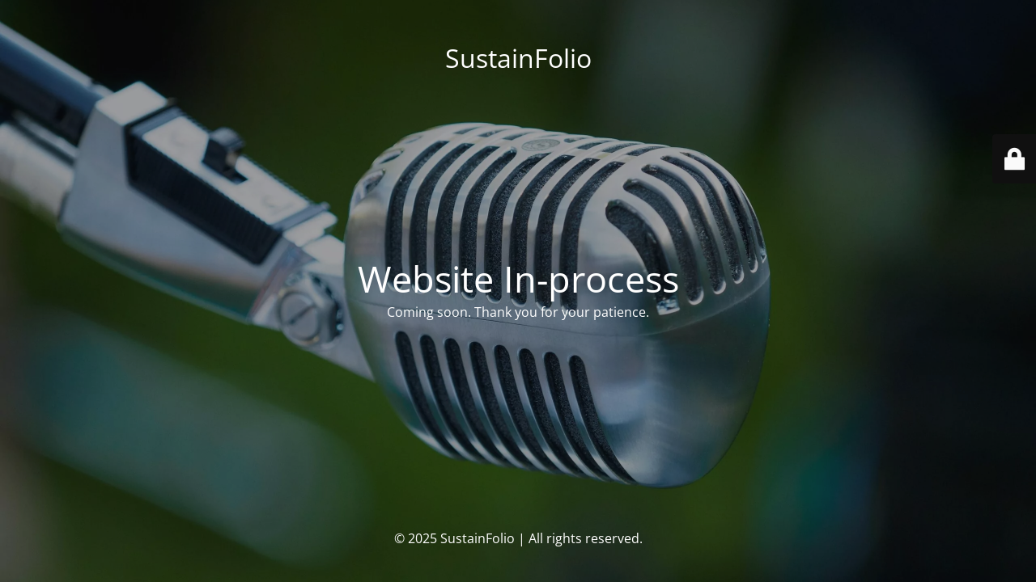

--- FILE ---
content_type: text/html; charset=UTF-8
request_url: https://sustainfolio.com/2-trillion-us-stimulus-package-skips-emissions-requirements-for-airlines/
body_size: 1518
content:
<!DOCTYPE html>
<html lang="en-US">
<head>
	<meta charset="UTF-8" />
	<title>Website In-process</title>	<link rel="icon" href="https://sustainfolio.com/wp-content/uploads/2018/05/cropped-site-icon-1-32x32.png" sizes="32x32" />
<link rel="icon" href="https://sustainfolio.com/wp-content/uploads/2018/05/cropped-site-icon-1-192x192.png" sizes="192x192" />
<link rel="apple-touch-icon" href="https://sustainfolio.com/wp-content/uploads/2018/05/cropped-site-icon-1-180x180.png" />
<meta name="msapplication-TileImage" content="https://sustainfolio.com/wp-content/uploads/2018/05/cropped-site-icon-1-270x270.png" />
	<meta name="viewport" content="width=device-width, maximum-scale=1, initial-scale=1, minimum-scale=1">
	<meta name="description" content=""/>
	<meta http-equiv="X-UA-Compatible" content="" />
	<meta property="og:site_name" content="SustainFolio - "/>
	<meta property="og:title" content="Website In-process"/>
	<meta property="og:type" content="Maintenance"/>
	<meta property="og:url" content="https://sustainfolio.com"/>
	<meta property="og:description" content="Coming soon. Thank you for your patience."/>
		<link rel="profile" href="http://gmpg.org/xfn/11" />
	<link rel="pingback" href="https://sustainfolio.com/xmlrpc.php" />
	<link rel='stylesheet' id='mtnc-style-css' href='https://sustainfolio.com/wp-content/plugins/maintenance/load/css/style.css?ver=1767513149' media='all' />
<link rel='stylesheet' id='mtnc-fonts-css' href='https://sustainfolio.com/wp-content/plugins/maintenance/load/css/fonts.css?ver=1767513149' media='all' />
<style type="text/css">body {background-color: #111111}.preloader {background-color: #111111}body {font-family: Open Sans; }.site-title, .preloader i, .login-form, .login-form a.lost-pass, .btn-open-login-form, .site-content, .user-content-wrapper, .user-content, footer, .maintenance a{color: #ffffff;} a.close-user-content, #mailchimp-box form input[type="submit"], .login-form input#submit.button  {border-color:#ffffff} input[type="submit"]:hover{background-color:#ffffff} input:-webkit-autofill, input:-webkit-autofill:focus{-webkit-text-fill-color:#ffffff} body &gt; .login-form-container{background-color:#111111}.btn-open-login-form{background-color:#111111}input:-webkit-autofill, input:-webkit-autofill:focus{-webkit-box-shadow:0 0 0 50px #111111 inset}input[type='submit']:hover{color:#111111} #custom-subscribe #submit-subscribe:before{background-color:#111111} </style>    
    <!--[if IE]><script type="text/javascript" src="https://sustainfolio.com/wp-content/plugins/maintenance/load/js/jquery.backstretch.min.js"></script><![endif]--><link rel="stylesheet" href="https://fonts.bunny.net/css?family=Open%20Sans:300,300italic,regular,italic,600,600italic,700,700italic,800,800italic:300"></head>

<body class="maintenance ">

<div class="main-container">
	<div class="preloader"><i class="fi-widget" aria-hidden="true"></i></div>	<div id="wrapper">
		<div class="center logotype">
			<header>
				<div class="logo-box istext" rel="home"><h1 class="site-title">SustainFolio</h1></div>			</header>
		</div>
		<div id="content" class="site-content">
			<div class="center">
                <h2 class="heading font-center" style="font-weight:300;font-style:normal">Website In-process</h2><div class="description" style="font-weight:300;font-style:normal"><p><span style="font-size: 16px;font-style: normal;font-weight: 400">Coming soon. Thank you for your patience.</span></p>
</div>			</div>
		</div>
	</div> <!-- end wrapper -->
	<footer>
		<div class="center">
			<div style="font-weight:300;font-style:normal">© 2025 SustainFolio | All rights reserved.</div>		</div>
	</footer>
					<picture class="bg-img">
						<picture class="skip-lazy">
<source type="image/webp" srcset="https://sustainfolio.com/wp-content/uploads/2025/01/pexels-islandhopper-x-339537771-14759050-scaled.jpg.webp"/>
<img class="skip-lazy" src="https://sustainfolio.com/wp-content/uploads/2025/01/pexels-islandhopper-x-339537771-14759050-scaled.jpg"/>
</picture>

		</picture>
	</div>

	<div class="login-form-container">
		<input type="hidden" id="mtnc_login_check" name="mtnc_login_check" value="18e1f27497" /><input type="hidden" name="_wp_http_referer" value="/2-trillion-us-stimulus-package-skips-emissions-requirements-for-airlines/" /><form id="login-form" class="login-form" method="post"><label>User Login</label><span class="login-error"></span><span class="licon user-icon"><input type="text" name="log" id="log" value="" size="20" class="input username" placeholder="Username" /></span><span class="picon pass-icon"><input type="password" name="pwd" id="login_password" value="" size="20" class="input password" placeholder="Password" /></span><a class="lost-pass" href="https://sustainfolio.com/wp-login.php?action=lostpassword">Lost Password</a><input type="submit" class="button" name="submit" id="submit" value="Login" /><input type="hidden" name="is_custom_login" value="1" /><input type="hidden" id="mtnc_login_check" name="mtnc_login_check" value="18e1f27497" /><input type="hidden" name="_wp_http_referer" value="/2-trillion-us-stimulus-package-skips-emissions-requirements-for-airlines/" /></form>		    <div id="btn-open-login-form" class="btn-open-login-form">
        <i class="fi-lock"></i>

    </div>
    <div id="btn-sound" class="btn-open-login-form sound">
        <i id="value_botton" class="fa fa-volume-off" aria-hidden="true"></i>
    </div>
    	</div>
<script src="https://sustainfolio.com/wp-includes/js/jquery/jquery.min.js?ver=3.7.1" id="jquery-core-js"></script>
<script src="https://sustainfolio.com/wp-includes/js/jquery/jquery-migrate.min.js?ver=3.4.1" id="jquery-migrate-js"></script>
<script id="_frontend-js-extra">
var mtnc_front_options = {"body_bg":"https://sustainfolio.com/wp-content/uploads/2025/01/pexels-islandhopper-x-339537771-14759050-scaled.jpg","gallery_array":[],"blur_intensity":"5","font_link":["Open Sans:300,300italic,regular,italic,600,600italic,700,700italic,800,800italic:300"]};
//# sourceURL=_frontend-js-extra
</script>
<script src="https://sustainfolio.com/wp-content/plugins/maintenance/load/js/jquery.frontend.js?ver=1767513149" id="_frontend-js"></script>

</body>
</html>
